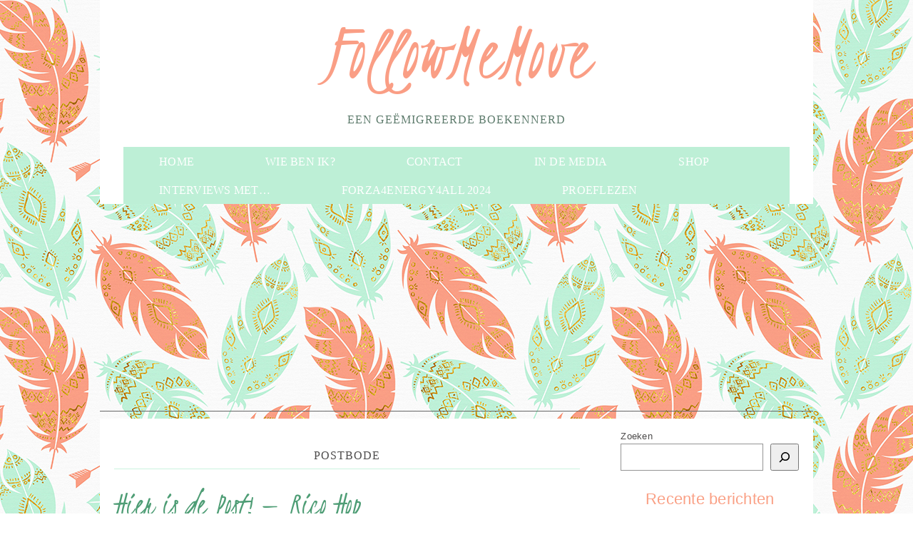

--- FILE ---
content_type: text/html; charset=utf-8
request_url: https://www.google.com/recaptcha/api2/aframe
body_size: 268
content:
<!DOCTYPE HTML><html><head><meta http-equiv="content-type" content="text/html; charset=UTF-8"></head><body><script nonce="mcODsbLnZ0e_jkXL3x6dUg">/** Anti-fraud and anti-abuse applications only. See google.com/recaptcha */ try{var clients={'sodar':'https://pagead2.googlesyndication.com/pagead/sodar?'};window.addEventListener("message",function(a){try{if(a.source===window.parent){var b=JSON.parse(a.data);var c=clients[b['id']];if(c){var d=document.createElement('img');d.src=c+b['params']+'&rc='+(localStorage.getItem("rc::a")?sessionStorage.getItem("rc::b"):"");window.document.body.appendChild(d);sessionStorage.setItem("rc::e",parseInt(sessionStorage.getItem("rc::e")||0)+1);localStorage.setItem("rc::h",'1769399443405');}}}catch(b){}});window.parent.postMessage("_grecaptcha_ready", "*");}catch(b){}</script></body></html>

--- FILE ---
content_type: text/css
request_url: https://followmemove.com/wp-content/themes/under-his-wings/style.css?ver=1.0
body_size: 4429
content:
/**
 * Theme Name: Under His Wings
 * Theme URI: http://blogprettifier.com
 * Description: A feminine boho style theme in pinks and greens.
 * Tags: boho, hippie, feathers, arrows, soft, feminine
 * Version: 1.0
 * Author: The Blog Prettifier
 * Author URI: http://blogprettifier.com
 * Created Date: Friday, December 18, 2015
 * License: This is a paid theme and is not available for re-distribution (free or paid) under any circumstances. 
 *			User may modify this theme for personal use but is not permited to distribute a modified version of this template.
 *			No graphic elements included within this theme, including (but not limited to) background and header images may be re-distribued or used in another work for distribution.
 *
 */

/**
 * Fonts - Declare @font-face here.
 * --------------------------------------------------------------------------- */
@import url(https://fonts.googleapis.com/css?family=Kristi);
@import url(http://fonts.googleapis.com/css?family=Merriweather:400);
@import url(http://fonts.googleapis.com/css?family=Merriweather+Sans:400,300italic,300,400italic,700,700italic,800,800italic);

/**
 * Extra Styles - Add any @import url("stylesheet.css"); here.
 * --------------------------------------------------------------------------- */

/**
 * Defaults
 * --------------------------------------------------------------------------- */

/* === HTML === */

html {
	background:#ffffff none;
	margin:0px;
	padding:0px;
}

/* === Body === */

body {
	background:url(images/body-bg.jpg) repeat top center fixed;
	color:#4e4c4c;
	font:300 13px/20px "Merriweather Sans", "Century Gothic", arial, sans-serif;
	letter-spacing:0.25px;
	margin:0px;
	padding:0px;
}

/* === Clear Floats === */

.clearfix::after {
	content:    ".";
	display:    block;
	height:     0;
	clear:      both;
	visibility: hidden;
}

/* === Links === */

a {
	color:#e87c5f;
	text-decoration:none;	
}

a:hover {
	color:#4e9d75;
	text-decoration:none;	
}

/* === Headers === */

h1 {}

h2 {}

h3 {}

h4 {}

h5 {}

h6 {}

/* === Blockquotes, quotes, and cites === */

blockquote {}

	blockquote blockquote {}

	blockquote cite {}

/* === Acronyms and abbreviations === */

acronym {}

abbr {}

/* === Code and Preformatted text === */

code {}

pre {}

	pre code {}

/* === <address> tag === */

address {}

/* === Lists === */

ul {}

	ul li {}

ol {}

	ol li {}

dl {}

	dt {}

	dd {}

/* === Tables === */

table {}

	caption {}

	thead {}

	tfoot {}

	tbody {}

	tr {}

	th {}

	td {}

	/* wp-calendar <table> */

	#wp-calendar {}

/* === Embeds === */

object {}

embed {}

iframe {}

video {}

/* === Forms === */

form { /* Static */
	margin:0px;
	padding:0px;	
}

	fieldset {}

		fieldset legend {}

	label {}

	input {
		color:#3b3b3b;
		font:300 13px/20px "Merriweather Sans", "Century Gothic", arial, sans-serif;
		letter-spacing:0.25px;
	}

		/* Not all types, but these are more common for themes. */
		input[type="button"] {}
		input[type="checkbox"] {}
		input[type="email"] {}
		input[type="password"] {}
		input[type="radio"] {}
		input[type="reset"] {}
		input[type="search"] {}
		input[type="submit"] {}
		input[type="text"] {}
		input[type="url"] {}

	textarea {
		color:#3b3b3b;
		font:300 13px/20px "Merriweather Sans", "Century Gothic", arial, sans-serif;
		letter-spacing:0.25px;	
	}

	select {}

		select optgroup {}

		select option {}

	button {}

/* === Alignement (WP classes) === */

.alignleft {}

.alignright {}

.aligncenter {}

.alignnone { /* Static */
	margin:0px; 
	max-width:100%;
}
 
/**
 * Images
 * --------------------------------------------------------------------------- */

img {}

	a img {}

/* === WP editor image sizes === */

img.size-thumbnail {}

img.size-medium {}

img.size-large {}

img.size-full {}

/* === Thumbnails === */

.thumbnail {}

/* === Captions === */

.wp-caption {}

	.wp-caption img {}

	.wp-caption-text {}

		.wp-caption-text a {}
		.wp-caption-text a:hover {}

/* === Gallery === */

.gallery {}

	.gallery .gallery-item {}

		.gallery-icon {}

			.gallery .gallery-icon img {}

		.gallery .gallery-caption {}

/* === Avatars === */

.avatar {}

	a .avatar {}
	a:hover .avatar {}

/**
 * Layout
 * --------------------------------------------------------------------------- */

	#container {
		padding:0px;
		margin:0px auto;
		width:1000px;	
	}

		.layout-1c #container {}
		.layout-2c-l #container {}
		.layout-2c-r #container {}
		.layout-3c-l #container {}
		.layout-3c-r #container {}
		.layout-3c-c #container {}

		#header {
			background-color:#ffffff;
			margin:0px;
			padding:0px;
			text-align:center;
			width:100%;	
		}
		
			#branding {}
		
				#site-title {
					display:inline-block;
					font-weight:normal;
					font-size:0px;
					line-height:0px;
					margin:0px;
					padding:0px;
				}
				
					#site-title a, #site-title a:hover {
						color:#fa9e85;
						display:inline-block;
						font:normal 120px "Kristi", sans-serif;
						margin:0px;
						padding:0px;
						text-decoration:none;
					}
				
				#site-description {
					color:#5c7a6b;
					font:normal 16px/16px "Merriweather", georgia, serif;
					letter-spacing:1px;
					margin:0px;
					padding:10px 0px 30px 0px;
					text-align:center;
					text-transform:uppercase;	
				}

		#primary-menu {}

		#menu-secondary {}

		#main {
			border-bottom:5px solid #fa9e85;
			background-color:#ffffff;
			margin:0px auto;
			padding:15px 20px 20px 20px;
		}
		
		#main:after {
			content:    ".";
			display:    block;
			height:     0;
			clear:      both;
			visibility: hidden;
		}

			#content {
				float:left;
				padding:9px 0px 0px 0px;
				width:68%; /*width:660px;*/
			}
			
				.layout-2c-l #content, 
				.layout-3c-l #content { /* Static */
					float:right;
				}

				.layout-2c-r #content, 
				.layout-3c-r #content, 
				.layout-3c-c #content { /* Static */
					float:left;
				}

			.sidebar-primary {
				
			}

				.widget {
					padding:0px 0px 30px 0px;
				}
				
					.widget img {
						height:auto;
						max-width:100%;
					}
			
					.widget-title {
						border-bottom:1px solid #bdefd6;
						color:#e87c5f;
						font:normal 16px/16px "Merriweather", georgia, serif;
						margin:0px 0px 10px 0px;
						padding:12px 0px 10px 0px;
						text-align:center;
						text-transform:uppercase;
					}
					
					.widget ul { /* Static */
						list-style:none;
						margin:0px;
						padding:0px;	
					}
					
						.widget ul li {}
						
							.widget ul li a {
								color:#4e9d75;
								display:block;
								font-weight:normal;
								padding:15px 0px 0px 48px;	
							}
							
								.widget ul li a:hover {
									color:#e87c5f;
								}
		
				#sidebar-primary {
					float:right;
					padding:0px;
					width:26%; /*width:250px;*/	
				}
				
					.layout-2c-r #sidebar-primary, 
					.layout-3c-r #sidebar-primary { /* Static */ 
						float:right; 
					}
					
					.layout-2c-l #sidebar-primary, 
					.layout-3c-l #sidebar-primary, 
					.layout-3c-c #sidebar-primary { /* Static */
						float:left; 
					}
					
				.widget .social_button { 
					display:inline-block;
					margin:10px 6px 0px 0px;
				}
				
				.widget .social_button:last-child { 
					margin:0px;
				}
	
				#sidebar-secondary {}
				
					.layout-3c-r #sidebar-secondary { /* Static */
						float:right;
					}
					
					.layout-3c-l #sidebar-secondary, 
					.layout-3c-c #sidebar-secondary { /* Static */
						float:left;
					}

		#menu-subsidiary {}

		#sidebar-subsidiary {}

		#footer {
			background-color:#ffffff;
			border-top:5px solid #bff1d8;
			clear:both;
			font-size:11px;
			font-weight:normal;
			padding:10px 0px 10px 0px;
			text-align:center;
			text-transform:uppercase;
			width:100%;
		}
		
			.layout-2c-l #footer, 
			.layout-3c-l #footer { /* Static */
			}

			.layout-2c-r #footer, 
			.layout-3c-r #footer, 
			.layout-3c-c #footer { /* Static */
			}
		
			#footer .copyright {}

			#footer .credit {
				margin:0px;
			}
		
			#footer a {}
			#footer a:hover {}

/**
 * Menus
 * --------------------------------------------------------------------------- */

.menu-toggle {}

/* ====== Primary Menu ====== */

#primary-menu {
	background-color:#bdefd6;
	border-left:33px solid #ffffff;
	border-right:33px solid #ffffff;
	line-height:0px;
}

	#primary-menu .menu {
		text-align:center;
	}

		#primary-menu ul {
			display:inline-block;
			list-style:none;
			margin:0px auto;
			padding:0px;	
		}

			#primary-menu ul ul {
				background-color:#bdefd6;
				display:none;
				padding-top:2px;
				position:absolute;
				top:40px;
				z-index:999;
			}
			
			#primary-menu ul li:hover > ul {
				display:block;	
			}
				
				#primary-menu ul ul ul {
					padding-top:0px;
					top:0px;
					left:300px;
				}

			#primary-menu li {
				float:left;
				position:relative;
			}
			#primary-menu li.current-menu-item {}
			
			#primary-menu ul ul li {
				float:none;
				width:300px;
			}

				#primary-menu li a {
					color:#ffffff;
					display:inline-block;
					font:normal 16px/16px "Merriweather", georgia, serif;
					height:27px;
					letter-spacing:0.25px;
					padding:13px 50px 0px 50px;
					text-transform:uppercase;
				}
				
				#primary-menu li a:hover, #primary-menu li:hover a, #primary-menu li.current-menu-item a {
					background-color:#fa9e85;
					color:#ffffff;
				}
				
					#primary-menu ul ul li a {
						border-bottom:1px solid #ffffff !important;
						color:#ffffff !important;
						display:block;
						font-size:14px;
						height:auto;
						padding:15px 20px 15px 20px !important;
						text-align:left;	
					}
					
					#primary-menu ul ul > li:last-child > a {
						border-bottom:0px !important;	
					}
					
					#primary-menu ul ul li a:hover, #primary-menu ul ul li:hover > a { 
						background-color:#bdefd6;
						color:#ffffff !important;
					}

/* ====== Secondary Menu ====== */

#menu-secondary {}

	#menu-secondary .wrap {}

		#menu-secondary ul {}

			#menu-secondary ul ul {}

			#menu-secondary li {}
			#menu-secondary li.current-menu-item {}

				#menu-secondary li a {}
				#menu-secondary li a:hover {}

/* ====== Subsidiary Menu ====== */

#menu-subsidiary {}

	#menu-subsidiary .wrap {}

		#menu-subsidiary ul {}

			#menu-subsidiary li {}
			#menu-subsidiary li.current-menu-item {}

				#menu-subsidiary li a {}
				#menu-subsidiary li a:hover {}

/**
 * Content
 * --------------------------------------------------------------------------- */

/* ====== BREADCRUMBS ====== */

.breadcrumb-trail {}

	.breadcrumb-trail .trail-begin {}

	.breadcrumb-trail .trail-end {}

	.breadcrumb-trail .sep {}

	.breadcrumb-trail a {}
	.breadcrumb-trail a:hover {}

/* ====== POSTS ====== */

.hentry  {}
.sticky {}

	/* === Post Header === */

	.entry-header {}

		.entry-title {
			color:#4e9d75;
			font:normal 48px "Kristi", sans-serif;
			margin:15px 0px 5px 0px;
			padding:5px 0px 5px 0px;
		}

			.entry-title a {
				color:#4e9d75;
			}
			.entry-title a:hover {
				color:#fa9e85;
				text-decoration:none;	
			}

		.entry-byline {
			font-size:11px;
			font-weight:normal;
			text-transform:uppercase;
		}

			.entry-byline a {
				text-transform:uppercase;
			}
				.entry-byline a:hover {}

			.entry-byline .published {}

	/* === Post content and excerpts === */

	.entry-content {}
	
		.entry-content p {
			margin:0px;
			padding:20px 0px 0px 0px;	
			text-align:justify;
		}

	.entry-summary {}
	
		.entry-summary p {
			margin:0px;
			padding:20px 0px 0px 0px;	
			text-align:justify;
		}

	/* === Post Footer === */

	.entry-footer {
		border-bottom:1px solid #caf2de;
		padding:20px 0px 10px 0px;
	}

		.entry-meta { text-align:right; }

			.entry-meta a {}
			.entry-meta a:hover {}

			.entry-meta .published {}

			.entry-meta .category {}
			.entry-meta .post_tag {}
			.entry-meta a.comments-link { 
				font-size:11px; 
				font-weight:normal;
				text-transform:uppercase; 
			}

	/* === Asides === */

	.format-aside {}

		.format-aside .entry-content a.permalink {}

	/* === Chats === */

	.format-chat {}

		.format-chat .chat-row {}

			.format-chat .chat-text {}

			.format-chat cite {}

			.format-chat .chat-speaker-1 {}
			.format-chat .chat-speaker-2 {}
			.format-chat .chat-speaker-3 {}
			.format-chat .chat-speaker-4 {}
			.format-chat .chat-speaker-5 {}
			.format-chat .chat-speaker-6 {}
			.format-chat .chat-speaker-7 {}
			.format-chat .chat-speaker-8 {}
			.format-chat .chat-speaker-9 {}

	/* === Links === */

	.format-link {}

		.format-link .entry-title {}

			.format-link .entry-title a {}
			.format-link .entry-title a:hover {}

				.format-link .entry-title a .meta-nav {}

	/* === Galleries === */

	.format-gallery {}

		.format-gallery .image-count {}

	/* === Quotes === */

	.format-quote {}

		.format-quote blockquote {}

			.format-quote blockquote cite {}

	/* === Status updates === */

	.format-status

		.format-status .avatar {}

	/* === Audio and Video === */

	.format-video {}
	.format-audio {}


/* ====== Attachment Meta (on image attachment pages) ====== */

.attachment-meta {}

	.attachment-meta .image-gallery {}

	.attachment-meta .image-info {}

		.image-info ul {}

			.image-info ul li {}

				.image-info .prep {}

				.image-info .image-data {}


/* ====== LOOP META ====== */

.loop-meta {}

	.loop-title { /* Category/Archive Title */
		border-bottom:1px solid #caf2de;
		color:#4e4c4c;
		font:normal 16px/16px "Merriweather", georgia, serif;
		letter-spacing:1px;
		margin:0px 0px 5px 0px;
		padding:20px 0px 10px 0px;
		text-align: center;
		text-transform: uppercase;
	}

	.loop-description {}

/* ====== PAGINATION ====== */

/* === Single posts using <!--nextpage--> === */

.page-links {}

	.page-links .before {}

	.page-links a {}
	.page-links a:hover {}

/* === Single post navigation (between different posts) === */

.loop-nav {
	background-color:#f5f5f5;
	margin:5px 0px 0px 0px;
	padding:5px 10px 5px 10px;
}

	.loop-nav::after { /* Static */
		content:    ".";
		display:    block;
		height:     0;
		clear:      both;
		visibility: hidden;
	}

	.loop-nav a {
		color:#5f522f;
		font-size:12px;
		font-weight:normal;
		text-transform:uppercase;
	}
		.loop-nav a:hover {
			color:#04796a;	
		}

		.loop-nav span.previous { /* Static */
			display:inline-block; 
			float:left;
		}

		.loop-nav span.next { /* Static */
			display:inline-block; 
			float:right;
		}

/* === Archive-type pages === */

.loop-pagination {}

	.loop-pagination .page-numbers {}

	.loop-pagination a.page-numbers {}
	.loop-pagination a.page-numbers:hover {}

	.page-numbers.current {}

/* === Comments pagination === */

.comments-nav {}

	.comments-nav a {}
	.comments-nav a:hover {}

	.comments-nav .page-numbers {}

/**
 * Sidebars and widgets
 * --------------------------------------------------------------------------- */

/* ====== General ====== */



/* ====== Specific ====== */

#sidebar-primary {}

#sidebar-secondary {}

#sidebar-subsidiary {}

#sidebar-header {}

#sidebar-before-content {}

#sidebar-after-content {}

#sidebar-after-singular {}


/**
 * Comments Template
 * --------------------------------------------------------------------------- */

#comments-template {}

/* ====== COMMENTS ======= */

#comments {}

	#comments-number { /* Static */
		margin:0px;
		padding:20px 0px 20px 0px;
	}

	/* === Comments closed message === */

	.comments-closed {}

	.comments-closed.pings-open {}

	/* === Comment list === */

	ol.comment-list { /* Static */
		list-style:none;
		margin:0px;
		padding:0px;
	}

		ol.comment-list ol.children {}

		/* === Individual comments */

		li.comment {
			background-color:#f5f5f5;
			border:1px solid #bfbfbf;
			display:block;	
			margin:10px 0px 0px 0px;
			padding:10px;
		}

		li.ping {}

		li.bypostauthor {
			background-color:#bdefd6;
			border:1px solid #4e9d75;
		}

			/* === Avatars === */

			.comment-list .avatar { /* Static */
				display:inline-block;
				float:left;
				height:50px;
				margin:0px 10px 10px 0px;
				width:50px;
			}

			/* === Meta === */

			.comment-meta {
				font-size:11px;
				font-weight:normal;
				padding:0px 0px 5px 0px;
				text-transform:uppercase;	
			}

				.comment-author {
					display:block;
					font:normal 34px/47px "Kristi", sans-serif;
					margin-bottom:-5px;
					text-transform:none;
				}

					.comment-author cite {
						font-style:normal;	
					}
					
						.comment-author cite a:hover {
							color:#4e9d75;
							text-decoration:none;	
						}

				.comment-meta .published {}

			/* === Comment text/content === */

			.comment-content {}
			
				.comment-content p { /* Static */
					margin:0px;
					padding:10px 0px 10px 0px;
					text-align:justify;	
				}


			/* === Reply link === */

			.comment-reply-link {
				font-size:11px;
				font-weight:normal;
				text-transform:uppercase;		
			}
			.comment-reply-link:hover {}


/* ====== RESPOND (COMMENT FORM) ====== */

#respond {}

	#reply-title { /* Static */
		padding:20px 0px 0px 0px;
	}

		#reply-title small {}

	#respond .log-in-out {
		font-size:11px;
		font-weight:normal;
		text-transform:uppercase;	
	}
	
	#respond form {}
	
		#respond form p { /* Static */
			margin:0px;
			padding:0px 0px 10px 0px;
		}

			#respond label { /* Static */
				display:inline-block;
				float:left;
				padding:0px 10px 0px 0px;
				width:80px;	
			}
		
				#respond label .required {}
		
			#respond input {
				background-color:#f2f2f2;
				border:1px solid #e1dddd;
				padding:10px;
				width:400px;
			}
			
				#respond input[type="text"] {}
				#respond input[type="text"]:focus {}
			
				#respond input[type="url"] {}
				#respond input[type="url"]:focus {}
			
				#respond input[type="email"] {}
				#respond input[type="email"]:focus {}
			
				#respond input[type="submit"] {
					background-color: #e1dede;
    				border: 1px solid #b6b0b0;
					margin-left:90px;
					width:200px;
				}
				#respond input[type="submit"]:focus {}
				#respond input[type="submit"]:hover {}
		
			#respond textarea {
				background-color:#f2f2f2;
				border:1px solid #e1dddd;
				padding:10px;
				width:400px;
			}
			#respond textarea:focus {}


/**
 * Media Queries
 * --------------------------------------------------------------------------- */
/* 2 Column ----------- */
@media screen and (max-width: 1000px) {	
	/*body {
		background-color:#ffffff;	
		background-size: auto auto;
	}*/
	
	#container {
		width:100%;	
	}
	
	#primary-menu ul {
		display:table;
		width:100%;	
	}
	
		#primary-menu ul ul {
			display:none;
			width:auto;	
		}
		
		#primary-menu ul li:hover > ul {
			display:block;	
		}
	
	#primary-menu li {
		display:table-cell;
		float:none;	
	}
	
		#primary-menu ul ul li {
			display:block;	
		}
	
	#primary-menu li a {
		padding-left:0px;
		padding-right:0px;
		width:100%;	
	}
	
	.social_button img {
		width:33px;	
	}
}
/* 1 Column ----------- */
@media screen and (max-width: 760px) {
	#main {
		padding:15px 0px 0px 0px;
		width:100%;	
	}
	
	#primary-menu ul li:hover > ul {
		display:none;	
	}
	
	#primary-menu ul {
		display:block;
	}
		
	#primary-menu li {
		display:block;
		width:100%;
	}
	
	#content {
		float:none;
		margin:0px auto;
		width:90%;
	}	
	
	#sidebar-primary {
		border-top: 1px solid #bdefd6;
		float:none;
    	margin:5px auto 0px auto;
    	padding:13px 0px 0px 0px;
		width:90%;
	}
	
	.social_button img {
		width:auto;	
	}
}
/* Smartphones (landscape) ----------- */
@media screen and (max-width: 500px) {
	#site-title a, #site-title a:hover {
		font-size:75px;
	}	
}
/* Smartphones (portrait) ----------- */
@media screen and (max-width: 340px) {	
	#site-title a, #site-title a:hover {
		font-size:65px;
	}
	
}



--- FILE ---
content_type: text/javascript; charset=utf-8
request_url: https://www.goodreads.com/review/custom_widget/26731552.Goodreads:%20read?cover_position=&cover_size=small&num_books=5&order=d&shelf=read&sort=date_added&widget_bg_transparent=&widget_id=26731552_read
body_size: 1560
content:
  var widget_code = '  <div class=\"gr_custom_container_26731552_read\">\n    <h2 class=\"gr_custom_header_26731552_read\">\n    <a style=\"text-decoration: none;\" rel=\"nofollow\" href=\"https://www.goodreads.com/review/list/26731552-anja-de-rijk?shelf=read&amp;utm_medium=api&amp;utm_source=custom_widget\">Goodreads: read<\/a>\n    <\/h2>\n      <div class=\"gr_custom_each_container_26731552_read\">\n          <div class=\"gr_custom_book_container_26731552_read\">\n            <a title=\"Onder de roos\" rel=\"nofollow\" href=\"https://www.goodreads.com/review/show/8132548039?utm_medium=api&amp;utm_source=custom_widget\"><img alt=\"Onder de roos\" border=\"0\" src=\"https://i.gr-assets.com/images/S/compressed.photo.goodreads.com/books/1754036062l/239584576._SX50_.jpg\" /><\/a>\n          <\/div>\n          <div class=\"gr_custom_rating_26731552_read\">\n            <span class=\" staticStars notranslate\" title=\"really liked it\"><img alt=\"really liked it\" src=\"https://s.gr-assets.com/images/layout/gr_red_star_active.png\" /><img alt=\"\" src=\"https://s.gr-assets.com/images/layout/gr_red_star_active.png\" /><img alt=\"\" src=\"https://s.gr-assets.com/images/layout/gr_red_star_active.png\" /><img alt=\"\" src=\"https://s.gr-assets.com/images/layout/gr_red_star_active.png\" /><img alt=\"\" src=\"https://s.gr-assets.com/images/layout/gr_red_star_inactive.png\" /><\/span>\n          <\/div>\n          <div class=\"gr_custom_title_26731552_read\">\n            <a rel=\"nofollow\" href=\"https://www.goodreads.com/review/show/8132548039?utm_medium=api&amp;utm_source=custom_widget\">Onder de roos<\/a>\n          <\/div>\n          <div class=\"gr_custom_author_26731552_read\">\n            by <a rel=\"nofollow\" href=\"https://www.goodreads.com/author/show/5808037.Jen_Minkman\">Jen Minkman<\/a>\n          <\/div>\n          <div class=\"gr_custom_review_26731552_read\">\n            Het boek leest heerlijk! Door de tijd waar het zich bevind hier en daar veel beschrijvingen, maar ik vond de hoeveelheid prima, leerde zelfs nog een paar nieuwe dingen. De geheimzinnigheid van Jacob is niet wat ik gehoopt had en na het o...\n          <\/div>\n      <\/div>\n      <div class=\"gr_custom_each_container_26731552_read\">\n          <div class=\"gr_custom_book_container_26731552_read\">\n            <a title=\"Alles klinkt anders met jou\" rel=\"nofollow\" href=\"https://www.goodreads.com/review/show/6873960705?utm_medium=api&amp;utm_source=custom_widget\"><img alt=\"Alles klinkt anders met jou\" border=\"0\" src=\"https://i.gr-assets.com/images/S/compressed.photo.goodreads.com/books/1725006880l/218256673._SX50_.jpg\" /><\/a>\n          <\/div>\n          <div class=\"gr_custom_rating_26731552_read\">\n            <span class=\" staticStars notranslate\" title=\"it was amazing\"><img alt=\"it was amazing\" src=\"https://s.gr-assets.com/images/layout/gr_red_star_active.png\" /><img alt=\"\" src=\"https://s.gr-assets.com/images/layout/gr_red_star_active.png\" /><img alt=\"\" src=\"https://s.gr-assets.com/images/layout/gr_red_star_active.png\" /><img alt=\"\" src=\"https://s.gr-assets.com/images/layout/gr_red_star_active.png\" /><img alt=\"\" src=\"https://s.gr-assets.com/images/layout/gr_red_star_active.png\" /><\/span>\n          <\/div>\n          <div class=\"gr_custom_title_26731552_read\">\n            <a rel=\"nofollow\" href=\"https://www.goodreads.com/review/show/6873960705?utm_medium=api&amp;utm_source=custom_widget\">Alles klinkt anders met jou<\/a>\n          <\/div>\n          <div class=\"gr_custom_author_26731552_read\">\n            by <a rel=\"nofollow\" href=\"https://www.goodreads.com/author/show/16092606.Wendy_Brokers\">Wendy Brokers<\/a>\n          <\/div>\n      <\/div>\n      <div class=\"gr_custom_each_container_26731552_read\">\n          <div class=\"gr_custom_book_container_26731552_read\">\n            <a title=\"Het begint met een lach (Redwood Ridge #4)\" rel=\"nofollow\" href=\"https://www.goodreads.com/review/show/6647756231?utm_medium=api&amp;utm_source=custom_widget\"><img alt=\"Het begint met een lach\" border=\"0\" src=\"https://i.gr-assets.com/images/S/compressed.photo.goodreads.com/books/1626283479l/58555572._SY75_.jpg\" /><\/a>\n          <\/div>\n          <div class=\"gr_custom_rating_26731552_read\">\n            <span class=\" staticStars notranslate\" title=\"really liked it\"><img alt=\"really liked it\" src=\"https://s.gr-assets.com/images/layout/gr_red_star_active.png\" /><img alt=\"\" src=\"https://s.gr-assets.com/images/layout/gr_red_star_active.png\" /><img alt=\"\" src=\"https://s.gr-assets.com/images/layout/gr_red_star_active.png\" /><img alt=\"\" src=\"https://s.gr-assets.com/images/layout/gr_red_star_active.png\" /><img alt=\"\" src=\"https://s.gr-assets.com/images/layout/gr_red_star_inactive.png\" /><\/span>\n          <\/div>\n          <div class=\"gr_custom_title_26731552_read\">\n            <a rel=\"nofollow\" href=\"https://www.goodreads.com/review/show/6647756231?utm_medium=api&amp;utm_source=custom_widget\">Het begint met een lach<\/a>\n          <\/div>\n          <div class=\"gr_custom_author_26731552_read\">\n            by <a rel=\"nofollow\" href=\"https://www.goodreads.com/author/show/889378.Kelly_Moran\">Kelly Moran<\/a>\n          <\/div>\n      <\/div>\n      <div class=\"gr_custom_each_container_26731552_read\">\n          <div class=\"gr_custom_book_container_26731552_read\">\n            <a title=\"Alpha\'s Possession (Possession #1)\" rel=\"nofollow\" href=\"https://www.goodreads.com/review/show/6532958911?utm_medium=api&amp;utm_source=custom_widget\"><img alt=\"Alpha\'s Possession\" border=\"0\" src=\"https://i.gr-assets.com/images/S/compressed.photo.goodreads.com/books/1686099529l/173196044._SX50_.jpg\" /><\/a>\n          <\/div>\n          <div class=\"gr_custom_rating_26731552_read\">\n            <span class=\" staticStars notranslate\"><img src=\"https://s.gr-assets.com/images/layout/gr_red_star_inactive.png\" /><img alt=\"\" src=\"https://s.gr-assets.com/images/layout/gr_red_star_inactive.png\" /><img alt=\"\" src=\"https://s.gr-assets.com/images/layout/gr_red_star_inactive.png\" /><img alt=\"\" src=\"https://s.gr-assets.com/images/layout/gr_red_star_inactive.png\" /><img alt=\"\" src=\"https://s.gr-assets.com/images/layout/gr_red_star_inactive.png\" /><\/span>\n          <\/div>\n          <div class=\"gr_custom_title_26731552_read\">\n            <a rel=\"nofollow\" href=\"https://www.goodreads.com/review/show/6532958911?utm_medium=api&amp;utm_source=custom_widget\">Alpha\'s Possession<\/a>\n          <\/div>\n          <div class=\"gr_custom_author_26731552_read\">\n            by <a rel=\"nofollow\" href=\"https://www.goodreads.com/author/show/21777828.Jessica_Hall\">Jessica   Hall<\/a>\n          <\/div>\n      <\/div>\n      <div class=\"gr_custom_each_container_26731552_read\">\n          <div class=\"gr_custom_book_container_26731552_read\">\n            <a title=\"Warrior Princess\" rel=\"nofollow\" href=\"https://www.goodreads.com/review/show/6445715620?utm_medium=api&amp;utm_source=custom_widget\"><img alt=\"Warrior Princess\" border=\"0\" src=\"https://i.gr-assets.com/images/S/compressed.photo.goodreads.com/books/1681460599l/131184826._SX50_.jpg\" /><\/a>\n          <\/div>\n          <div class=\"gr_custom_rating_26731552_read\">\n            <span class=\" staticStars notranslate\" title=\"really liked it\"><img alt=\"really liked it\" src=\"https://s.gr-assets.com/images/layout/gr_red_star_active.png\" /><img alt=\"\" src=\"https://s.gr-assets.com/images/layout/gr_red_star_active.png\" /><img alt=\"\" src=\"https://s.gr-assets.com/images/layout/gr_red_star_active.png\" /><img alt=\"\" src=\"https://s.gr-assets.com/images/layout/gr_red_star_active.png\" /><img alt=\"\" src=\"https://s.gr-assets.com/images/layout/gr_red_star_inactive.png\" /><\/span>\n          <\/div>\n          <div class=\"gr_custom_title_26731552_read\">\n            <a rel=\"nofollow\" href=\"https://www.goodreads.com/review/show/6445715620?utm_medium=api&amp;utm_source=custom_widget\">Warrior Princess<\/a>\n          <\/div>\n          <div class=\"gr_custom_author_26731552_read\">\n            by <a rel=\"nofollow\" href=\"https://www.goodreads.com/author/show/21446864.Samantha_Packard\">Samantha Packard<\/a>\n          <\/div>\n          <div class=\"gr_custom_review_26731552_read\">\n            Nice Story, some plotholes, but nothing too crazy. Also good lenght, it\'s not driven out to like 400 chapters or so.,\n          <\/div>\n      <\/div>\n  <br style=\"clear: both\"/>\n  <center>\n    <a rel=\"nofollow\" href=\"https://www.goodreads.com/\"><img alt=\"goodreads.com\" style=\"border:0\" src=\"https://s.gr-assets.com/images/widget/widget_logo.gif\" /><\/a>\n  <\/center>\n  <noscript>\n    Share <a rel=\"nofollow\" href=\"https://www.goodreads.com/\">book reviews<\/a> and ratings with Anja, and even join a <a rel=\"nofollow\" href=\"https://www.goodreads.com/group\">book club<\/a> on Goodreads.\n  <\/noscript>\n  <\/div>\n'
  var widget_div = document.getElementById('gr_custom_widget_26731552_read')
  if (widget_div) {
    widget_div.innerHTML = widget_code
  }
  else {
    document.write(widget_code)
  }
